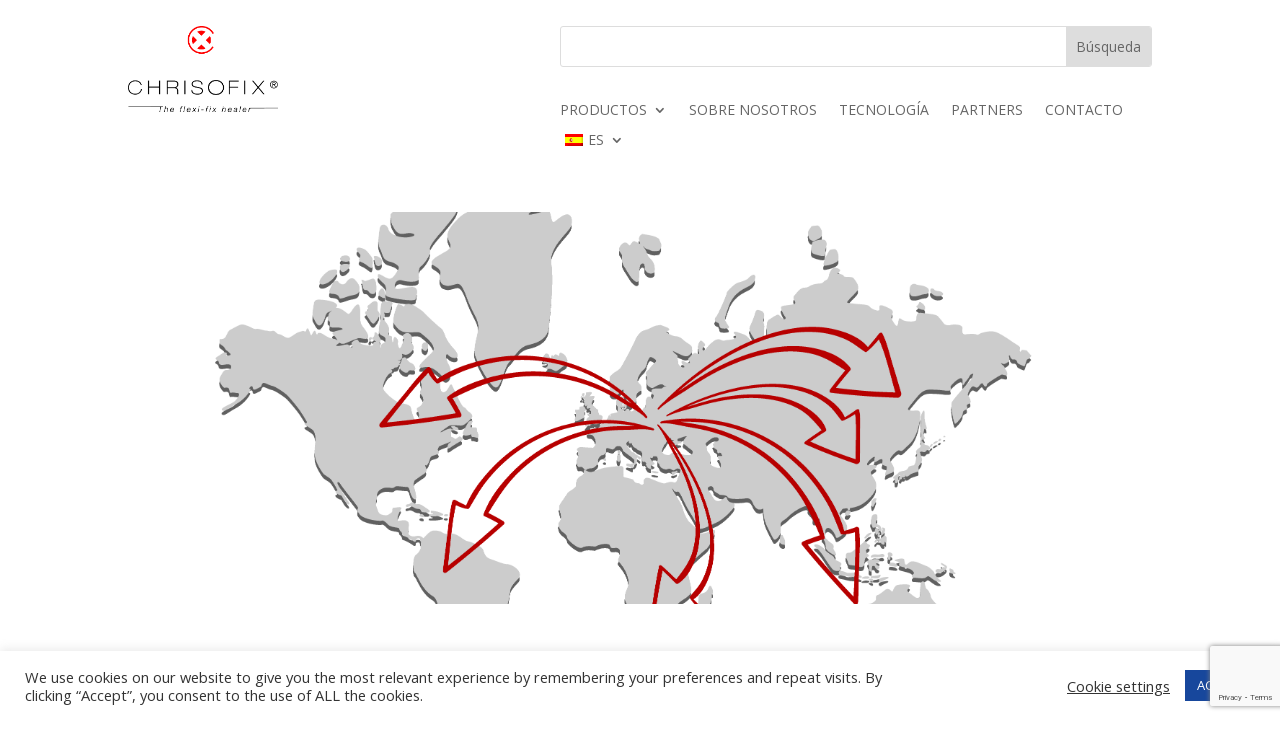

--- FILE ---
content_type: text/html; charset=utf-8
request_url: https://www.google.com/recaptcha/api2/anchor?ar=1&k=6LdGymcdAAAAAFHyazlOJkG6ZflhXvb9tPZO6RMR&co=aHR0cHM6Ly9jaHJpc29maXguY29tOjQ0Mw..&hl=en&v=N67nZn4AqZkNcbeMu4prBgzg&size=invisible&anchor-ms=20000&execute-ms=30000&cb=ue9mhtauto1v
body_size: 48829
content:
<!DOCTYPE HTML><html dir="ltr" lang="en"><head><meta http-equiv="Content-Type" content="text/html; charset=UTF-8">
<meta http-equiv="X-UA-Compatible" content="IE=edge">
<title>reCAPTCHA</title>
<style type="text/css">
/* cyrillic-ext */
@font-face {
  font-family: 'Roboto';
  font-style: normal;
  font-weight: 400;
  font-stretch: 100%;
  src: url(//fonts.gstatic.com/s/roboto/v48/KFO7CnqEu92Fr1ME7kSn66aGLdTylUAMa3GUBHMdazTgWw.woff2) format('woff2');
  unicode-range: U+0460-052F, U+1C80-1C8A, U+20B4, U+2DE0-2DFF, U+A640-A69F, U+FE2E-FE2F;
}
/* cyrillic */
@font-face {
  font-family: 'Roboto';
  font-style: normal;
  font-weight: 400;
  font-stretch: 100%;
  src: url(//fonts.gstatic.com/s/roboto/v48/KFO7CnqEu92Fr1ME7kSn66aGLdTylUAMa3iUBHMdazTgWw.woff2) format('woff2');
  unicode-range: U+0301, U+0400-045F, U+0490-0491, U+04B0-04B1, U+2116;
}
/* greek-ext */
@font-face {
  font-family: 'Roboto';
  font-style: normal;
  font-weight: 400;
  font-stretch: 100%;
  src: url(//fonts.gstatic.com/s/roboto/v48/KFO7CnqEu92Fr1ME7kSn66aGLdTylUAMa3CUBHMdazTgWw.woff2) format('woff2');
  unicode-range: U+1F00-1FFF;
}
/* greek */
@font-face {
  font-family: 'Roboto';
  font-style: normal;
  font-weight: 400;
  font-stretch: 100%;
  src: url(//fonts.gstatic.com/s/roboto/v48/KFO7CnqEu92Fr1ME7kSn66aGLdTylUAMa3-UBHMdazTgWw.woff2) format('woff2');
  unicode-range: U+0370-0377, U+037A-037F, U+0384-038A, U+038C, U+038E-03A1, U+03A3-03FF;
}
/* math */
@font-face {
  font-family: 'Roboto';
  font-style: normal;
  font-weight: 400;
  font-stretch: 100%;
  src: url(//fonts.gstatic.com/s/roboto/v48/KFO7CnqEu92Fr1ME7kSn66aGLdTylUAMawCUBHMdazTgWw.woff2) format('woff2');
  unicode-range: U+0302-0303, U+0305, U+0307-0308, U+0310, U+0312, U+0315, U+031A, U+0326-0327, U+032C, U+032F-0330, U+0332-0333, U+0338, U+033A, U+0346, U+034D, U+0391-03A1, U+03A3-03A9, U+03B1-03C9, U+03D1, U+03D5-03D6, U+03F0-03F1, U+03F4-03F5, U+2016-2017, U+2034-2038, U+203C, U+2040, U+2043, U+2047, U+2050, U+2057, U+205F, U+2070-2071, U+2074-208E, U+2090-209C, U+20D0-20DC, U+20E1, U+20E5-20EF, U+2100-2112, U+2114-2115, U+2117-2121, U+2123-214F, U+2190, U+2192, U+2194-21AE, U+21B0-21E5, U+21F1-21F2, U+21F4-2211, U+2213-2214, U+2216-22FF, U+2308-230B, U+2310, U+2319, U+231C-2321, U+2336-237A, U+237C, U+2395, U+239B-23B7, U+23D0, U+23DC-23E1, U+2474-2475, U+25AF, U+25B3, U+25B7, U+25BD, U+25C1, U+25CA, U+25CC, U+25FB, U+266D-266F, U+27C0-27FF, U+2900-2AFF, U+2B0E-2B11, U+2B30-2B4C, U+2BFE, U+3030, U+FF5B, U+FF5D, U+1D400-1D7FF, U+1EE00-1EEFF;
}
/* symbols */
@font-face {
  font-family: 'Roboto';
  font-style: normal;
  font-weight: 400;
  font-stretch: 100%;
  src: url(//fonts.gstatic.com/s/roboto/v48/KFO7CnqEu92Fr1ME7kSn66aGLdTylUAMaxKUBHMdazTgWw.woff2) format('woff2');
  unicode-range: U+0001-000C, U+000E-001F, U+007F-009F, U+20DD-20E0, U+20E2-20E4, U+2150-218F, U+2190, U+2192, U+2194-2199, U+21AF, U+21E6-21F0, U+21F3, U+2218-2219, U+2299, U+22C4-22C6, U+2300-243F, U+2440-244A, U+2460-24FF, U+25A0-27BF, U+2800-28FF, U+2921-2922, U+2981, U+29BF, U+29EB, U+2B00-2BFF, U+4DC0-4DFF, U+FFF9-FFFB, U+10140-1018E, U+10190-1019C, U+101A0, U+101D0-101FD, U+102E0-102FB, U+10E60-10E7E, U+1D2C0-1D2D3, U+1D2E0-1D37F, U+1F000-1F0FF, U+1F100-1F1AD, U+1F1E6-1F1FF, U+1F30D-1F30F, U+1F315, U+1F31C, U+1F31E, U+1F320-1F32C, U+1F336, U+1F378, U+1F37D, U+1F382, U+1F393-1F39F, U+1F3A7-1F3A8, U+1F3AC-1F3AF, U+1F3C2, U+1F3C4-1F3C6, U+1F3CA-1F3CE, U+1F3D4-1F3E0, U+1F3ED, U+1F3F1-1F3F3, U+1F3F5-1F3F7, U+1F408, U+1F415, U+1F41F, U+1F426, U+1F43F, U+1F441-1F442, U+1F444, U+1F446-1F449, U+1F44C-1F44E, U+1F453, U+1F46A, U+1F47D, U+1F4A3, U+1F4B0, U+1F4B3, U+1F4B9, U+1F4BB, U+1F4BF, U+1F4C8-1F4CB, U+1F4D6, U+1F4DA, U+1F4DF, U+1F4E3-1F4E6, U+1F4EA-1F4ED, U+1F4F7, U+1F4F9-1F4FB, U+1F4FD-1F4FE, U+1F503, U+1F507-1F50B, U+1F50D, U+1F512-1F513, U+1F53E-1F54A, U+1F54F-1F5FA, U+1F610, U+1F650-1F67F, U+1F687, U+1F68D, U+1F691, U+1F694, U+1F698, U+1F6AD, U+1F6B2, U+1F6B9-1F6BA, U+1F6BC, U+1F6C6-1F6CF, U+1F6D3-1F6D7, U+1F6E0-1F6EA, U+1F6F0-1F6F3, U+1F6F7-1F6FC, U+1F700-1F7FF, U+1F800-1F80B, U+1F810-1F847, U+1F850-1F859, U+1F860-1F887, U+1F890-1F8AD, U+1F8B0-1F8BB, U+1F8C0-1F8C1, U+1F900-1F90B, U+1F93B, U+1F946, U+1F984, U+1F996, U+1F9E9, U+1FA00-1FA6F, U+1FA70-1FA7C, U+1FA80-1FA89, U+1FA8F-1FAC6, U+1FACE-1FADC, U+1FADF-1FAE9, U+1FAF0-1FAF8, U+1FB00-1FBFF;
}
/* vietnamese */
@font-face {
  font-family: 'Roboto';
  font-style: normal;
  font-weight: 400;
  font-stretch: 100%;
  src: url(//fonts.gstatic.com/s/roboto/v48/KFO7CnqEu92Fr1ME7kSn66aGLdTylUAMa3OUBHMdazTgWw.woff2) format('woff2');
  unicode-range: U+0102-0103, U+0110-0111, U+0128-0129, U+0168-0169, U+01A0-01A1, U+01AF-01B0, U+0300-0301, U+0303-0304, U+0308-0309, U+0323, U+0329, U+1EA0-1EF9, U+20AB;
}
/* latin-ext */
@font-face {
  font-family: 'Roboto';
  font-style: normal;
  font-weight: 400;
  font-stretch: 100%;
  src: url(//fonts.gstatic.com/s/roboto/v48/KFO7CnqEu92Fr1ME7kSn66aGLdTylUAMa3KUBHMdazTgWw.woff2) format('woff2');
  unicode-range: U+0100-02BA, U+02BD-02C5, U+02C7-02CC, U+02CE-02D7, U+02DD-02FF, U+0304, U+0308, U+0329, U+1D00-1DBF, U+1E00-1E9F, U+1EF2-1EFF, U+2020, U+20A0-20AB, U+20AD-20C0, U+2113, U+2C60-2C7F, U+A720-A7FF;
}
/* latin */
@font-face {
  font-family: 'Roboto';
  font-style: normal;
  font-weight: 400;
  font-stretch: 100%;
  src: url(//fonts.gstatic.com/s/roboto/v48/KFO7CnqEu92Fr1ME7kSn66aGLdTylUAMa3yUBHMdazQ.woff2) format('woff2');
  unicode-range: U+0000-00FF, U+0131, U+0152-0153, U+02BB-02BC, U+02C6, U+02DA, U+02DC, U+0304, U+0308, U+0329, U+2000-206F, U+20AC, U+2122, U+2191, U+2193, U+2212, U+2215, U+FEFF, U+FFFD;
}
/* cyrillic-ext */
@font-face {
  font-family: 'Roboto';
  font-style: normal;
  font-weight: 500;
  font-stretch: 100%;
  src: url(//fonts.gstatic.com/s/roboto/v48/KFO7CnqEu92Fr1ME7kSn66aGLdTylUAMa3GUBHMdazTgWw.woff2) format('woff2');
  unicode-range: U+0460-052F, U+1C80-1C8A, U+20B4, U+2DE0-2DFF, U+A640-A69F, U+FE2E-FE2F;
}
/* cyrillic */
@font-face {
  font-family: 'Roboto';
  font-style: normal;
  font-weight: 500;
  font-stretch: 100%;
  src: url(//fonts.gstatic.com/s/roboto/v48/KFO7CnqEu92Fr1ME7kSn66aGLdTylUAMa3iUBHMdazTgWw.woff2) format('woff2');
  unicode-range: U+0301, U+0400-045F, U+0490-0491, U+04B0-04B1, U+2116;
}
/* greek-ext */
@font-face {
  font-family: 'Roboto';
  font-style: normal;
  font-weight: 500;
  font-stretch: 100%;
  src: url(//fonts.gstatic.com/s/roboto/v48/KFO7CnqEu92Fr1ME7kSn66aGLdTylUAMa3CUBHMdazTgWw.woff2) format('woff2');
  unicode-range: U+1F00-1FFF;
}
/* greek */
@font-face {
  font-family: 'Roboto';
  font-style: normal;
  font-weight: 500;
  font-stretch: 100%;
  src: url(//fonts.gstatic.com/s/roboto/v48/KFO7CnqEu92Fr1ME7kSn66aGLdTylUAMa3-UBHMdazTgWw.woff2) format('woff2');
  unicode-range: U+0370-0377, U+037A-037F, U+0384-038A, U+038C, U+038E-03A1, U+03A3-03FF;
}
/* math */
@font-face {
  font-family: 'Roboto';
  font-style: normal;
  font-weight: 500;
  font-stretch: 100%;
  src: url(//fonts.gstatic.com/s/roboto/v48/KFO7CnqEu92Fr1ME7kSn66aGLdTylUAMawCUBHMdazTgWw.woff2) format('woff2');
  unicode-range: U+0302-0303, U+0305, U+0307-0308, U+0310, U+0312, U+0315, U+031A, U+0326-0327, U+032C, U+032F-0330, U+0332-0333, U+0338, U+033A, U+0346, U+034D, U+0391-03A1, U+03A3-03A9, U+03B1-03C9, U+03D1, U+03D5-03D6, U+03F0-03F1, U+03F4-03F5, U+2016-2017, U+2034-2038, U+203C, U+2040, U+2043, U+2047, U+2050, U+2057, U+205F, U+2070-2071, U+2074-208E, U+2090-209C, U+20D0-20DC, U+20E1, U+20E5-20EF, U+2100-2112, U+2114-2115, U+2117-2121, U+2123-214F, U+2190, U+2192, U+2194-21AE, U+21B0-21E5, U+21F1-21F2, U+21F4-2211, U+2213-2214, U+2216-22FF, U+2308-230B, U+2310, U+2319, U+231C-2321, U+2336-237A, U+237C, U+2395, U+239B-23B7, U+23D0, U+23DC-23E1, U+2474-2475, U+25AF, U+25B3, U+25B7, U+25BD, U+25C1, U+25CA, U+25CC, U+25FB, U+266D-266F, U+27C0-27FF, U+2900-2AFF, U+2B0E-2B11, U+2B30-2B4C, U+2BFE, U+3030, U+FF5B, U+FF5D, U+1D400-1D7FF, U+1EE00-1EEFF;
}
/* symbols */
@font-face {
  font-family: 'Roboto';
  font-style: normal;
  font-weight: 500;
  font-stretch: 100%;
  src: url(//fonts.gstatic.com/s/roboto/v48/KFO7CnqEu92Fr1ME7kSn66aGLdTylUAMaxKUBHMdazTgWw.woff2) format('woff2');
  unicode-range: U+0001-000C, U+000E-001F, U+007F-009F, U+20DD-20E0, U+20E2-20E4, U+2150-218F, U+2190, U+2192, U+2194-2199, U+21AF, U+21E6-21F0, U+21F3, U+2218-2219, U+2299, U+22C4-22C6, U+2300-243F, U+2440-244A, U+2460-24FF, U+25A0-27BF, U+2800-28FF, U+2921-2922, U+2981, U+29BF, U+29EB, U+2B00-2BFF, U+4DC0-4DFF, U+FFF9-FFFB, U+10140-1018E, U+10190-1019C, U+101A0, U+101D0-101FD, U+102E0-102FB, U+10E60-10E7E, U+1D2C0-1D2D3, U+1D2E0-1D37F, U+1F000-1F0FF, U+1F100-1F1AD, U+1F1E6-1F1FF, U+1F30D-1F30F, U+1F315, U+1F31C, U+1F31E, U+1F320-1F32C, U+1F336, U+1F378, U+1F37D, U+1F382, U+1F393-1F39F, U+1F3A7-1F3A8, U+1F3AC-1F3AF, U+1F3C2, U+1F3C4-1F3C6, U+1F3CA-1F3CE, U+1F3D4-1F3E0, U+1F3ED, U+1F3F1-1F3F3, U+1F3F5-1F3F7, U+1F408, U+1F415, U+1F41F, U+1F426, U+1F43F, U+1F441-1F442, U+1F444, U+1F446-1F449, U+1F44C-1F44E, U+1F453, U+1F46A, U+1F47D, U+1F4A3, U+1F4B0, U+1F4B3, U+1F4B9, U+1F4BB, U+1F4BF, U+1F4C8-1F4CB, U+1F4D6, U+1F4DA, U+1F4DF, U+1F4E3-1F4E6, U+1F4EA-1F4ED, U+1F4F7, U+1F4F9-1F4FB, U+1F4FD-1F4FE, U+1F503, U+1F507-1F50B, U+1F50D, U+1F512-1F513, U+1F53E-1F54A, U+1F54F-1F5FA, U+1F610, U+1F650-1F67F, U+1F687, U+1F68D, U+1F691, U+1F694, U+1F698, U+1F6AD, U+1F6B2, U+1F6B9-1F6BA, U+1F6BC, U+1F6C6-1F6CF, U+1F6D3-1F6D7, U+1F6E0-1F6EA, U+1F6F0-1F6F3, U+1F6F7-1F6FC, U+1F700-1F7FF, U+1F800-1F80B, U+1F810-1F847, U+1F850-1F859, U+1F860-1F887, U+1F890-1F8AD, U+1F8B0-1F8BB, U+1F8C0-1F8C1, U+1F900-1F90B, U+1F93B, U+1F946, U+1F984, U+1F996, U+1F9E9, U+1FA00-1FA6F, U+1FA70-1FA7C, U+1FA80-1FA89, U+1FA8F-1FAC6, U+1FACE-1FADC, U+1FADF-1FAE9, U+1FAF0-1FAF8, U+1FB00-1FBFF;
}
/* vietnamese */
@font-face {
  font-family: 'Roboto';
  font-style: normal;
  font-weight: 500;
  font-stretch: 100%;
  src: url(//fonts.gstatic.com/s/roboto/v48/KFO7CnqEu92Fr1ME7kSn66aGLdTylUAMa3OUBHMdazTgWw.woff2) format('woff2');
  unicode-range: U+0102-0103, U+0110-0111, U+0128-0129, U+0168-0169, U+01A0-01A1, U+01AF-01B0, U+0300-0301, U+0303-0304, U+0308-0309, U+0323, U+0329, U+1EA0-1EF9, U+20AB;
}
/* latin-ext */
@font-face {
  font-family: 'Roboto';
  font-style: normal;
  font-weight: 500;
  font-stretch: 100%;
  src: url(//fonts.gstatic.com/s/roboto/v48/KFO7CnqEu92Fr1ME7kSn66aGLdTylUAMa3KUBHMdazTgWw.woff2) format('woff2');
  unicode-range: U+0100-02BA, U+02BD-02C5, U+02C7-02CC, U+02CE-02D7, U+02DD-02FF, U+0304, U+0308, U+0329, U+1D00-1DBF, U+1E00-1E9F, U+1EF2-1EFF, U+2020, U+20A0-20AB, U+20AD-20C0, U+2113, U+2C60-2C7F, U+A720-A7FF;
}
/* latin */
@font-face {
  font-family: 'Roboto';
  font-style: normal;
  font-weight: 500;
  font-stretch: 100%;
  src: url(//fonts.gstatic.com/s/roboto/v48/KFO7CnqEu92Fr1ME7kSn66aGLdTylUAMa3yUBHMdazQ.woff2) format('woff2');
  unicode-range: U+0000-00FF, U+0131, U+0152-0153, U+02BB-02BC, U+02C6, U+02DA, U+02DC, U+0304, U+0308, U+0329, U+2000-206F, U+20AC, U+2122, U+2191, U+2193, U+2212, U+2215, U+FEFF, U+FFFD;
}
/* cyrillic-ext */
@font-face {
  font-family: 'Roboto';
  font-style: normal;
  font-weight: 900;
  font-stretch: 100%;
  src: url(//fonts.gstatic.com/s/roboto/v48/KFO7CnqEu92Fr1ME7kSn66aGLdTylUAMa3GUBHMdazTgWw.woff2) format('woff2');
  unicode-range: U+0460-052F, U+1C80-1C8A, U+20B4, U+2DE0-2DFF, U+A640-A69F, U+FE2E-FE2F;
}
/* cyrillic */
@font-face {
  font-family: 'Roboto';
  font-style: normal;
  font-weight: 900;
  font-stretch: 100%;
  src: url(//fonts.gstatic.com/s/roboto/v48/KFO7CnqEu92Fr1ME7kSn66aGLdTylUAMa3iUBHMdazTgWw.woff2) format('woff2');
  unicode-range: U+0301, U+0400-045F, U+0490-0491, U+04B0-04B1, U+2116;
}
/* greek-ext */
@font-face {
  font-family: 'Roboto';
  font-style: normal;
  font-weight: 900;
  font-stretch: 100%;
  src: url(//fonts.gstatic.com/s/roboto/v48/KFO7CnqEu92Fr1ME7kSn66aGLdTylUAMa3CUBHMdazTgWw.woff2) format('woff2');
  unicode-range: U+1F00-1FFF;
}
/* greek */
@font-face {
  font-family: 'Roboto';
  font-style: normal;
  font-weight: 900;
  font-stretch: 100%;
  src: url(//fonts.gstatic.com/s/roboto/v48/KFO7CnqEu92Fr1ME7kSn66aGLdTylUAMa3-UBHMdazTgWw.woff2) format('woff2');
  unicode-range: U+0370-0377, U+037A-037F, U+0384-038A, U+038C, U+038E-03A1, U+03A3-03FF;
}
/* math */
@font-face {
  font-family: 'Roboto';
  font-style: normal;
  font-weight: 900;
  font-stretch: 100%;
  src: url(//fonts.gstatic.com/s/roboto/v48/KFO7CnqEu92Fr1ME7kSn66aGLdTylUAMawCUBHMdazTgWw.woff2) format('woff2');
  unicode-range: U+0302-0303, U+0305, U+0307-0308, U+0310, U+0312, U+0315, U+031A, U+0326-0327, U+032C, U+032F-0330, U+0332-0333, U+0338, U+033A, U+0346, U+034D, U+0391-03A1, U+03A3-03A9, U+03B1-03C9, U+03D1, U+03D5-03D6, U+03F0-03F1, U+03F4-03F5, U+2016-2017, U+2034-2038, U+203C, U+2040, U+2043, U+2047, U+2050, U+2057, U+205F, U+2070-2071, U+2074-208E, U+2090-209C, U+20D0-20DC, U+20E1, U+20E5-20EF, U+2100-2112, U+2114-2115, U+2117-2121, U+2123-214F, U+2190, U+2192, U+2194-21AE, U+21B0-21E5, U+21F1-21F2, U+21F4-2211, U+2213-2214, U+2216-22FF, U+2308-230B, U+2310, U+2319, U+231C-2321, U+2336-237A, U+237C, U+2395, U+239B-23B7, U+23D0, U+23DC-23E1, U+2474-2475, U+25AF, U+25B3, U+25B7, U+25BD, U+25C1, U+25CA, U+25CC, U+25FB, U+266D-266F, U+27C0-27FF, U+2900-2AFF, U+2B0E-2B11, U+2B30-2B4C, U+2BFE, U+3030, U+FF5B, U+FF5D, U+1D400-1D7FF, U+1EE00-1EEFF;
}
/* symbols */
@font-face {
  font-family: 'Roboto';
  font-style: normal;
  font-weight: 900;
  font-stretch: 100%;
  src: url(//fonts.gstatic.com/s/roboto/v48/KFO7CnqEu92Fr1ME7kSn66aGLdTylUAMaxKUBHMdazTgWw.woff2) format('woff2');
  unicode-range: U+0001-000C, U+000E-001F, U+007F-009F, U+20DD-20E0, U+20E2-20E4, U+2150-218F, U+2190, U+2192, U+2194-2199, U+21AF, U+21E6-21F0, U+21F3, U+2218-2219, U+2299, U+22C4-22C6, U+2300-243F, U+2440-244A, U+2460-24FF, U+25A0-27BF, U+2800-28FF, U+2921-2922, U+2981, U+29BF, U+29EB, U+2B00-2BFF, U+4DC0-4DFF, U+FFF9-FFFB, U+10140-1018E, U+10190-1019C, U+101A0, U+101D0-101FD, U+102E0-102FB, U+10E60-10E7E, U+1D2C0-1D2D3, U+1D2E0-1D37F, U+1F000-1F0FF, U+1F100-1F1AD, U+1F1E6-1F1FF, U+1F30D-1F30F, U+1F315, U+1F31C, U+1F31E, U+1F320-1F32C, U+1F336, U+1F378, U+1F37D, U+1F382, U+1F393-1F39F, U+1F3A7-1F3A8, U+1F3AC-1F3AF, U+1F3C2, U+1F3C4-1F3C6, U+1F3CA-1F3CE, U+1F3D4-1F3E0, U+1F3ED, U+1F3F1-1F3F3, U+1F3F5-1F3F7, U+1F408, U+1F415, U+1F41F, U+1F426, U+1F43F, U+1F441-1F442, U+1F444, U+1F446-1F449, U+1F44C-1F44E, U+1F453, U+1F46A, U+1F47D, U+1F4A3, U+1F4B0, U+1F4B3, U+1F4B9, U+1F4BB, U+1F4BF, U+1F4C8-1F4CB, U+1F4D6, U+1F4DA, U+1F4DF, U+1F4E3-1F4E6, U+1F4EA-1F4ED, U+1F4F7, U+1F4F9-1F4FB, U+1F4FD-1F4FE, U+1F503, U+1F507-1F50B, U+1F50D, U+1F512-1F513, U+1F53E-1F54A, U+1F54F-1F5FA, U+1F610, U+1F650-1F67F, U+1F687, U+1F68D, U+1F691, U+1F694, U+1F698, U+1F6AD, U+1F6B2, U+1F6B9-1F6BA, U+1F6BC, U+1F6C6-1F6CF, U+1F6D3-1F6D7, U+1F6E0-1F6EA, U+1F6F0-1F6F3, U+1F6F7-1F6FC, U+1F700-1F7FF, U+1F800-1F80B, U+1F810-1F847, U+1F850-1F859, U+1F860-1F887, U+1F890-1F8AD, U+1F8B0-1F8BB, U+1F8C0-1F8C1, U+1F900-1F90B, U+1F93B, U+1F946, U+1F984, U+1F996, U+1F9E9, U+1FA00-1FA6F, U+1FA70-1FA7C, U+1FA80-1FA89, U+1FA8F-1FAC6, U+1FACE-1FADC, U+1FADF-1FAE9, U+1FAF0-1FAF8, U+1FB00-1FBFF;
}
/* vietnamese */
@font-face {
  font-family: 'Roboto';
  font-style: normal;
  font-weight: 900;
  font-stretch: 100%;
  src: url(//fonts.gstatic.com/s/roboto/v48/KFO7CnqEu92Fr1ME7kSn66aGLdTylUAMa3OUBHMdazTgWw.woff2) format('woff2');
  unicode-range: U+0102-0103, U+0110-0111, U+0128-0129, U+0168-0169, U+01A0-01A1, U+01AF-01B0, U+0300-0301, U+0303-0304, U+0308-0309, U+0323, U+0329, U+1EA0-1EF9, U+20AB;
}
/* latin-ext */
@font-face {
  font-family: 'Roboto';
  font-style: normal;
  font-weight: 900;
  font-stretch: 100%;
  src: url(//fonts.gstatic.com/s/roboto/v48/KFO7CnqEu92Fr1ME7kSn66aGLdTylUAMa3KUBHMdazTgWw.woff2) format('woff2');
  unicode-range: U+0100-02BA, U+02BD-02C5, U+02C7-02CC, U+02CE-02D7, U+02DD-02FF, U+0304, U+0308, U+0329, U+1D00-1DBF, U+1E00-1E9F, U+1EF2-1EFF, U+2020, U+20A0-20AB, U+20AD-20C0, U+2113, U+2C60-2C7F, U+A720-A7FF;
}
/* latin */
@font-face {
  font-family: 'Roboto';
  font-style: normal;
  font-weight: 900;
  font-stretch: 100%;
  src: url(//fonts.gstatic.com/s/roboto/v48/KFO7CnqEu92Fr1ME7kSn66aGLdTylUAMa3yUBHMdazQ.woff2) format('woff2');
  unicode-range: U+0000-00FF, U+0131, U+0152-0153, U+02BB-02BC, U+02C6, U+02DA, U+02DC, U+0304, U+0308, U+0329, U+2000-206F, U+20AC, U+2122, U+2191, U+2193, U+2212, U+2215, U+FEFF, U+FFFD;
}

</style>
<link rel="stylesheet" type="text/css" href="https://www.gstatic.com/recaptcha/releases/N67nZn4AqZkNcbeMu4prBgzg/styles__ltr.css">
<script nonce="hqO4Rd2MX3MKn4Mbo98EOw" type="text/javascript">window['__recaptcha_api'] = 'https://www.google.com/recaptcha/api2/';</script>
<script type="text/javascript" src="https://www.gstatic.com/recaptcha/releases/N67nZn4AqZkNcbeMu4prBgzg/recaptcha__en.js" nonce="hqO4Rd2MX3MKn4Mbo98EOw">
      
    </script></head>
<body><div id="rc-anchor-alert" class="rc-anchor-alert"></div>
<input type="hidden" id="recaptcha-token" value="[base64]">
<script type="text/javascript" nonce="hqO4Rd2MX3MKn4Mbo98EOw">
      recaptcha.anchor.Main.init("[\x22ainput\x22,[\x22bgdata\x22,\x22\x22,\[base64]/[base64]/[base64]/ZyhXLGgpOnEoW04sMjEsbF0sVywwKSxoKSxmYWxzZSxmYWxzZSl9Y2F0Y2goayl7RygzNTgsVyk/[base64]/[base64]/[base64]/[base64]/[base64]/[base64]/[base64]/bmV3IEJbT10oRFswXSk6dz09Mj9uZXcgQltPXShEWzBdLERbMV0pOnc9PTM/bmV3IEJbT10oRFswXSxEWzFdLERbMl0pOnc9PTQ/[base64]/[base64]/[base64]/[base64]/[base64]\\u003d\x22,\[base64]\\u003d\\u003d\x22,\x22aAHCtVRxw47Ct3oEwpUKw4bCux/Dn8KhdB89wrsLwp4qS8OBw4JFw5jDqMKWEB8TcVoMYBIeAw/DpMOLKXNCw5fDhcOmw5jDk8Oiw5x1w7zCj8ONw4bDgMO9NWBpw7dLFsOVw5/[base64]/Ci8Onw57DrMOAC8K/H8O5w6PCsTfCrMKmw6VManFuwp7DjsOoYsOJNsKkJMKvwrgzAl4UeQBcQ3nDlhHDiGjCp8Kbwr/CrmnDgsOYTsKbZ8O9DjYbwrojDk8LwrYowq3Cg8OJwohtR2LDk8O5wpvCnlXDt8OlwqtPeMOwwo5UGcOMQy/CuQVIwpdlRn3DqD7CmQzCmsOtP8KOG27DrMOqwojDjkZhw4bCjcOWwr/CgsOnV8KON0ldM8Kfw7hoPRzCpVXCoFzDrcOpOF0mwplzegFpeMKcwpXCvsOLa1DCnws9WCwKOn/DlXUYLDbDjnzDqBpFNl/Cu8OgwrLDqsKIwpPCsXUYw5HCtcKEwpc7N8OqV8K3w5oFw4Rww7HDtsOFwoJYH1Nne8KLWhMow755wpRDfileaw7CukPCj8KXwrJGEi8fwrjCkMOYw4oiw6rCh8OMwqoKWsOGemrDlgQianLDiHjDrMO/wq0pwoJMKQpBwofCniplR1lXWMORw4jDqirDkMOAIsOrFRZUQ2DCiGPCvsOyw7DCoSPClcK/LcK+w6cmw5vDtMOIw7x9P8OnFcOuw4DCrCVINwfDjB7CoG/[base64]/[base64]/DqcOSwog5wr7DiGvCrMKAV8KiYS1NC8KSQMK3YmLCqjvDrgtBacKmwqHDj8KWwpbDoRPDlMOEw57DuGDClANBw5Q1w6Qbwo1Sw6/[base64]/DsWxewpzChsKgwonDs8Khw7/DucO/w6Qow4vCiw7CncK2esONwql9w7Z0w4FoLMOyZ2XDoRpcw5LCj8ONb2XCiTNuwp5SPcOXw6XDpE3Ch8K/Qi/DjMKBd0PDq8OUOibCpzPDi3EOVcKgw5p4w7HDsibChcKlwoLDkcKiU8Ovwp5EwrjDtMOrwrZWw5zCqMKFVMOqw6M4YsOIcip7w7vCtcKDwq8BA1PDnGzCkTMGcClqw5/Cu8OJwqXCisKefsKjw6LChWAWOMKGwrdMwr/CrMKfDirCisKiw5vCri0Jw4nChVRywplnfcKnw7sDB8OATsK2J8OTPsO6w7jDhQXCkcKzU3EYL1DDtsKcbcKPE2AkQgQXw6B5woBUXsOsw6oXbxtdPsKMa8ONw6nCuyrDi8OwwoLCuxjDozzDp8KSIcOGwoFOecKbXsKoSgvDi8OWw4DDrl1dw7nDs8KGRQ/DvsK5wpXCrxPDtsKCXkEVw6ZsIMO4wq80w6zDvDbDnWo1UcOawq4FEMKGZ0vCjjBsw6fCu8OfBsKNwrDCg2XDvcOyRGrCkT/DksOYEMOcRcO4wq/DosO7GMOkwrXCtMKKw4LCnzvDpMOpDUdWTEvClGl5wqZpw6AZw6HChVNtAcKkY8O1I8OvwqkUWMOnwpjCtcKvBTLCvMKtwrAgJMOHXVRkw5NVGcONFSUVXwQtw60/GD9IUsOhccOHccO6wqXDs8O/w5V2w6AQKMOcwotEWHYbwqfDkDM6BsOtZmAcwrLDkcKkw4lJw7XCuMKIUsO5w6jDpjXDjcOBBsOWwrPDoBPCsCnCo8KVwqsBwqzDhmbCtcOwf8O3WEjDhsOCJcKUAcO/[base64]/DsOEwqxYwq1dIsOnXUMOaioLUcOFa1w0XsOVw6kAeRTDnhzCmQgKUS1Cw47CtMKiVMOBw794BcK6wqgrVS/CtVHDrmYUw6trw4HCm0LCg8Ozw4LChQfCgETDrBAHJ8KwasKCwpR5amfDmcO1F8Knwp7CkRcpw47DhMKSTipnwrkQV8Krw4dUw57DonjDpnnDnmnDuy8Xw6RpLDnCqUrDg8KUw6VkUTXCh8KQTB5GwpXDhsKXw7vDmghVccKmwrVUw6Q/PcOLJsO7dMK0woA5LsOFHMKGFsOjwpzCoMKfWkUEdxZLAD19wrdowrjDocKuRsO2ECvCmMKWfHYPWMODHMO/[base64]/wpTDu8OqIwQIAcOyPyTCoHvDmMOywotBwrsIwp0owo/Di8OXw5HDi1XDrBTCrcOVYMKLRzdTYV7DrhPDssK+FXpwYhFXO2LCqDZ2fAkNw4DClcKILsKMHxQXw6XDnHXDmRbCl8K6w6rClhQba8OrwoUoV8KOYh7ChVHCi8KswqV8woLDkFzCjMKUbEgvw73Cl8OmRMODNMOawpzCkW/CpnJvc3TCu8KtwpjCucKwAFbDjsO8w5HCgxheA0nCssO8PMK+MzLDhcObAsOUa37Di8OAX8K8Yg7DjcO/[base64]/Cp8O6wqRaw6Yjw6XCmsOJw5kMaE/[base64]/wqPDlC/DnyAwYi3Dlw/DuhRcwoELTcK9KcKMCUnDjMONwobCgcKgwqLDicKWIcKefMOxwq9Lwr/[base64]/[base64]/DtQ7DmWx2w5AMIsKYwoA7w6fCucKjw4bCjhJ/TcKmbcOxLnHCtDfDmcOSwoppbcOnw6h1ZcOmw4YAwowdPsK2KXvDkm/CksKOY3MpwoZtHyrCnl5yworCqMKRSMKMXcKvfcKqw7TDisKQwpNlwoZ5USPCg1UnSjhuwqIxCMKowpUYw7DDvjk1esOjPyocVcKbwofCtX1kwqsWHG3CsnfCuwDCizXDj8OKRsOmwp0BAmNwwppLwqtKwoJ+FXXCiMOeHT/DgTMbV8OVw6vDpiIAUyzDnzrCrsORwqMxwqJfKTwkbsK9w4FFw6Mww5BxbyY2T8O0wplUw67DmsObEsOUYGxqesOsOgxgcW7DvsOSIsKVFMOjXcOZwrjClMOYw7MDw747w7rCj2tYLV98wpzDsMKEwoRRw7EDUX0lw7/[base64]/w6Mxwo8iWycjbS1/[base64]/[base64]/[base64]/[base64]/w6tiw4kWw5nDtsKzesKJQ8KOw61SVBFCd8OOQW4QwoMCWmwswoAbwoJiSlceNllIwpnDhg7DuVrDncONwooSw4/CtB7DpMOHFlnCpEwMwrrCvBk4eSPDiFF6w77CqHUEwqXCg8O/w4XDkQnCgiLCpX9OfwE2w4zCoB0dwpnCrMK/[base64]/S8O6wr7DrMO4woYjwpvCtlfDlMOzZcKnRnYyaUbCmsOHw7fDkMKGwq7CgjbDk244wpo2ecOjwrLCoDzCgMKpRMK/[base64]/PsKjwq8kFWBcwrhzwpLCtsOmwoFFw4t6L1oJKwjCpMKObMKNwrrCn8Kew5dswo8EIsKuH1nCnMK1w4rCqMOGw7AQOsKAamrCu8KBwqLDjXdWBMKYHwrDrXfCu8OrP2YGw59MMcOWwo7CilcrC2xJwrzCiwfDu8KKw4/CtRvClcObDB/[base64]/CmsO4wrxHwrLDpyPCrAzCvsOrJsKHTiRqYjNQw7HDnBIsw5rDrcKKwpvDmTFLL1LCgMO6BMKrw6ZBQlQmQ8KmFMO0AT9Dd3fDucKldH99w4hkwqwlX8Krw7jDtMO9OcO5w54BZsOVwrPDvlLDsRJ4OFxQIcOPw7QVw5dBZlcgwqPDmUjCnMOadcOBfx/[base64]/DrsKJHcKAwp7CuHDDjcKmworCkcKbw6vDpAUkGD7CshTCnkocCCRPwrALeMOCExNyw7jCpQvDjHfCgsKlJMK9wrwidcKGwpXCokTDqClRw6bCm8Oic1Eaw4/CtWc1aMKaVV3DqcOCF8Ofwq08wo81wqQYw7nDpiHCmsKGw60lw4jCgMKLw4dyVT/[base64]/DmMOIwr4AHkbDrXbDonFww590B8OYwph9J8OGw7A0YMK1M8OKwpRfw4NIW1TClMKVYhrDmRvDuzDCusK0MMO4wokVw6XDpQ5TIDMSw5VJwoFxb8KNdkrCtCphe2zDkcKwwop4RcKMQ8KRwqUreMOSw4huM1wTwo/DlsKaPGzDmMOCwqDDg8K2Sghaw6lkIC1ZKzzDkQdHY1tSwozDgEs9b0BvScOCwobDjMKGwqbDo0N9D37CgcKTPsOGAMOHw4nDvA8Xw6NCKl7DgH04wqbCrhs1w43DuxvCtcOecsKdw7kQw51Iwq8fwo9mwpZGw7zCuQYfF8OVf8OvCC/DgkvClicPfxY2wocUw6EZwpN2w49Ow6rCg8KeXcKXwrnCqTR8wr8xwpnCtDMuwotow53Cn8OTBz3CsRx/OcOmwqlNw6ZPwr7CpkPCosKww7NvRVlxw4hww6B4wp1xFlwOw4bDjcKjJ8KXw7vDriRMwo9gbWlyw5jCo8KPw6Bpw73DgD0Ww4PDijFxTsOLVMKKw7/Ci3dZwqLDsQYKDFzCqB0yw5oXw4bDpxQnwpQFLhPCu8OywoPCnFbDqMOBwrgke8K/PsKdZDsdwqTDnz7CpcKdWxFYRA5oOSbCrFs9S218wqIlakELd8K3w642w5fCs8KPw4fDqMO4XgAlwrDCtMOnP3wuw4rDn1Q0dMKuBCdBaxfCqsOQw6nCgsKCVsO/Fh4Sw5xYDxzCqMOBB1bCisK+Q8KdaUnCgcOzGxIGCcO0YG/[base64]/Dm8OrKDQTNzlzCsKrw5pmwoB1LSjCgVZ3w57CrENXw4ZGwr/DhUlFRSbCjsOww6EZOcO+wpzCjivCjsOnw6jDqcOtbsKiw6fCv0M2w6BbXcKvwrjDi8OmNEQvw4XDskLCn8OiOxPDpMOkwqrClMO2wqjDnijDqMKUw53DnEEBFxcxSD5KE8KtIlINawddJQ7CvxDDvWJow4XDrzE8IsOSw40ZwrLCiyrDhhPDhcKuwrkhARQ2VsO4ah/DhMO5GQfDg8O3w7piwpd7McOYw5o7X8OcTyBQH8O7wqXDqwt6w5vCogjDv0/Cvm/[base64]/DisKjw6jDosO3BsK2wr7CmE1CGcOvwoVKwr1fwpJGC00YOEAAOMKKwofDsMOiPsOowrXCt0Fyw4/CqG4+wptRw4www5IsdMOEKcOKwphNdcOZw7I5FSIQwp91HWtDw6UUF8Ohwq/DrCnDnMKTwo3ClxnCnhvCv8OPVcONXsKowqQiwoImDsOZwoI1GMKuwpMbwp7DmzvDmzlVchzCuSofC8KQwp7DjcObB0HCiVlswok6w5Ayw4PCrBsRDlbDvsOMw5EnwpXDl8KUw7Q7ZWtnwrHDmcOswqzDscKawoQsR8KVwonDusKTS8K/A8KRDj17PcOfw6jCoDwZwpzCoxwbw7Vow7TCqScXZcKrPsK0eMKUQcO/woZYEcOAX3LDucOUZcOgw7Ubex7DpsO4w4bDih/Dg048XCx6NFsOwrPDrgTDlUrDrcOxDW/DrwvDl2rCiA3CocKhwpM0wpg8XEQEwqnCoxUew57DssOFwqDDk1s2w6LDtWkifn5Jw7xAGsKzwr/CjGzDmx7DvsOjw7ANwoh2BsOUw6vCvX8Hw4RXeV1cwq4ZKAIeFBx6wqY1VMKGHsOaNFM4A8K0cDzDr1zCjhLCicOswoXCpMO8wqJ8woZtZ8Kub8KvPwQlw4dwwqEXchvDgsOWcVNXwozDu1/CnhDCuU3CjB7DmMOtw6Fmw7JKw7BpfQDCrWfDhhLDvcOKbBUSdcOsfXg8Tx7DrGQ1ICnCiHpYXcOxwo0LLBE/[base64]/w7TDqXlDC8K7wp1/FcOrwqgECVJMw7bDqMKDFcKRwpTCjcKaO8KGCQDDiMOAwo9NwpzCocK7wqDDssKIQsOMDA4kw50KV8KRYMOVdSIGwoQ3HA3DrxQlNFYWw57Ci8KTwoJTwozDlMOVXBLChxjCgsKtSsKuw4TChTHCucO9DsKXR8KMRm4kw7oKbMKrJMO/GsKww7LDlw/Do8Kuw4kpAcOPOkTDpXNUwp4KV8OkKwVoa8OQwqIHUl/[base64]/DjcK/[base64]/[base64]/[base64]/DtRQ7ccKUw5rDsVh/[base64]/DpHx6w6pywp0NQC/Dq8OHWVQLExkAwqPDjyVdwqnDksKAby/CjsKmw5HDqRDDkl/[base64]/DqcOIw6MIw6lwLXDCscKUUMOJw6Q7eMKvw4lmWS7DpcOOIcOcXsOLU0bChXHCrh7DoWnCmMKoB8OsE8OqJmfDlwbDoDLCksOIwr/CvsK9w51DZMOrw7YaLyvCswrCqHnDl37DkycMdUXDv8OEw6XDs8KzwrzDhHt8UC/ClVl4DMKbw5bCrsKFwrrCjj/DiD4HXmoiCX84AVvDihPCssKPwpjDlcKVV8O8wqfDqMOUe2PDmF3DsXfDn8O0I8OCwobDjsKKw6nDvsKdHyJXwp4Iw4bDunFdwpHCg8O5w7Uhw5lqwpXCgcK5WTzDonLDmsOYwpsIw7wXe8Khw5TCn1PDq8Osw77DnsKkSRnDsMOPw4jDgi/Ci8KLUG3Dkn8Aw5LDuMO8wpU/F8OKw67ClW1ew4t1w6HCt8OPccOICDLCkMO2Xl7Dt3c5wq3CjTgbwppGw4RSSU/DiEpjw450wosxwolxwrNhwo54I3DCg0DCvMKhw4HCscKDw7RYw6ZpwrMTw4XCmcOMXipIwrFhwok/[base64]/[base64]/[base64]/[base64]/ClsOuw7UYw6zDvMKNwpdDw5Vaw5pgwpfCj8OHVsOSECFUMTvChMKBwoArwqXDocOfwqkicwxKU2sxw4ZLZsObw5wyfMK/ZjJGwqTCssO5w73Dhm18wronwoLCjTbDnDt/esKowqzCjcKJwpxNISHDsifDj8OGw4tHwowAw4ZBwqg9wpMsWA/CjTNeXRQIK8KMXVjDlcOzJ2jDvF4JKyl3w65Yw5fCty8Pw69XPR/[base64]/Ct8OjccKnKyXDnMKiDkLCnA5WHQVdRMOJwpfDqsK1wqzDng0Aa8KDPFTCm0kowo1hwpHCisKNTiVSOcKJSsOvdTHDiWLDpMO6B2RqIX0EwpHDmGDDgXnCoDzDvcO7esKNBcKawrLCj8O4CC1KwpnCi8ONOTt3wqHDosOywo/CscOGZ8Kga3Rqw7ktwosGwo/Dv8OzwqcPG1jCqsKIw61SeyMRwrF2McK/SCDCmVB1Qmp6w404QsOBZcK7w7Uuw7V8EsOOcjZ0wq9awp3CiMOvW2txw4rCrcKrwr/CpMOXO17Dukcww4vDmCQOeMOmLlIcZB/[base64]/Duh1ywpFEw6XDjMOEIMKAfVdQa8OqP8OuwpIQwrJtMi3DlQFVJsKCUEzCrBzDgMONwpQbTMKfT8Omw4Fqwo13w7TDiCREw5oFwqB1UcOOOV9rw6bCiMKOfBrCj8Klw4xtwrZRwpkmcFjDj1fDomnDjwYhNidhZcKVEcK/w5YhLB3DqcKRw6DCmMKaCwvCkDnClsONL8OQJSvClMKjw5o4w4Y6wqnDqXQiwp/CqD7Cg8KEwqlqGTl7w5UgwqDDlsOEXCLCkRHCl8KoZcOGXTYJwqHCrmXDni8BWsOawr5QQcKlIFJ9wqAdf8O/T8K+dcOGVxY7woYuw7LDnsOQwoHDrsORwoVHwoPDpcKyQsOKZsOWICHCvHvDhlLCmmx+woHDj8OTwpMawrbCvsKncMOOwq8sw6DCkcK7w6jChMK8wp3DqHbCuinDt1VvBsK7DsOwWgtPwotwwppPworDqcOWKlPDsktOTcKSPC/[base64]/[base64]/w5rDuQHDqEIdTcKrw4BXw6nDuG1VGxvDlMKCw44ZEsK2w77Dp8OresONwpYgdTnCnUnDjRxDw4bCinlNQ8KtN2XCsy8Uw7tnWsKbPcKMHcOVQgAswrUtwqtfwrolw5RHw7TDoSspW1g6NsKlw59qGsODwobCncOQDcKAw4LDg1xdD8OOYMK9FVzCkz1mwqhSw6jDu0J/UQFgw6fClVggwp5bGsOPJ8OpBwQeLCNkwpvDulx9w6nDpnnCkzLCpsKubWTCk0h1HsOOw4pdw5ABC8O0EksOdcO0asKfw4dQw5MBZilTecOZw7/CiMKrA8OHOC3CisK8IcKewrnDtcOqw744woXDg8OkwoZAFygRwq7DmcOlYXzDtsOEbcOQwqA2fMOqTEdbWGvDjcK1VcOTwqHClsOLPWrCrQ/CjlLCjD10HcKUA8OewrTDr8OJwrIEwopHfGpGD8ObwrcPK8K8XgHCnsOza1DCiWoAZGgDGErCn8O5wpEHUX/[base64]/DtMOdwpzCiktWScKedWhqVsKPw45GwoF0F0PDkAZzw6tvw4HCvsKDw7QvCcO2w7zCrMO1EDzCpsK9w5tPw7ILw5NDG8Kiw7cww791BV7DvC7ChsOIw5kFw7xlw4jCicK+eMK2WTrCocO/[base64]/wpPCrsOZWVUnVMOURcOPw5fCnsKKecKSw6p9ZsKawo/[base64]/C8OxVcKfwo7DmEbDjyYpwrzCqMKuIMODScKkWsOkT8OMHMKfWcOCFS9ZBcOsJwNjD10zw7JVNMOawonDp8OjwoTDgBDDmy/Dk8OcT8KZU29BwqEDOG9eAMKOw7krHcOfw5bCsMOkM30kfcK+wprCpkBTwr3CgiDCsS95w4lhEngow4vDhTZjXFnDrjoyw5XDswjCqHoDw6lnFcOZw57Doh/DiMKjw4gjwprCkWUVwqVIX8O0XsKIWcKFQVPDsQRDK2Y4GMKEJykvw5XCv0DDmMKbw5vCu8KDCyouw5R1w5xaeCAyw6zDgmnChMKCGmvCnW3CpkTCnsKgPVYGG2sFwrzCnsOsBMKawp7Cj8KgNMKIf8OIbx/CtcORFAfCvcOQFyxDw5MxbwA4w6RbwqMICMK1wpEdw4jCtcOEwr40EUrCmVlsFS3DlHDDjMKyw6bDtsOmP8OmwonDi1dsw59NZsKvw7F3ZVHCjsKGVMKKwow4wqV0WHM1E8Ohw5rDnsO1Q8KVBMO7w7vCmBsUw6zCkMO+FcOKLxrDsWACwpLDucKqw7fCiMKOw6o/BMO7w65AHsKxFlkvw7zDhAMVaHUIKT3DoGrDsg1rcCHCgcO0w6Y0KsK1JS5Cw49uAsOAwoRQw6DCrAwwasOxwqhZU8KKwqcEGVJ5w4c3woUUwqnDtsK9w4HDjy9Tw4kAwpfDvwM1EMOOwoF/[base64]/DuxMuw5nDv8K7c1ocUgvCpGBGP8OoCGTDgsK3w7/CvBXCi8KLw6vCvcK5wowLbcKEb8OFDsOKwr/DnGRDwppFwqXCiDokNMK0QcKxUA7Cu3NIMMK/wqTDpsOrTR5dex7Com/DvSXCnj8XbsOMf8O7V0vDsnrDvX7DoFHDl8KuV8Olwq7DucOTw7tvMhbDisOFSsOXwq7CpcK9FsKLTQ55Q0nDrMOZKsKsDEY3wq97w4vDpG4ywpPDiMKYwosSw7wrfHQ/KhJqwqcywpzCt3Boc8Krw6fDvhwVeSzDuABpCsKmScOfXjvDq8Okw4MJI8KzfR9FwrNmw7HCg8OaE2XDnkfDmsKLLWYTw47CssKPw4/CicK5wpDCmUQWwr/CrQrCrcOyOnZvQyAqw5bCmcOyw7jDm8Kdw5Q+Rw5nCWgJwpvDiRLDg3zCncOUw5XDtcK6SXTDvGvCvcOKw5jClcKVwp8+CzjChhI2CT/CqsO9OWXCnl7Ct8OfwrfCpxc8b2s2w6DDqFvCvTtIOVVrwofDgCl+Cjg+CcKrVMOhPgPDjsKOTsOOw4UHTHtCwpzCjsOzGsKRAQ8YHMOMw4zCkzfCvUgzwrPDm8OQw5vCncOmw4XCl8O5wqI5w6/ClsKbIcK5wrTCvRBbwpUmU3/Ck8KUw6vDjsKyAsOCeFfDu8OjDDrDtljDl8K9w4sdNMK0w4HDtEXCgcOUQz1/SMK8YcOVwpPDr8K5wpEKwrrDnEwhw5nDtsKLw5cZMMOMS8OuTg/ClsKABMKqwq9ZBGshHMK/w4xjw6FnCsKec8K9w4HDhVbCrcK1PMKlW2PDr8K9fsOhG8Kdw71+wovDk8O+XTF7dsOMWkIaw7djwpdmYydeVMOgbkBeWMOJZCjDsmHDkMKwwqtEwq7Ch8KJw7HChcKeQU4vwrVWc8O0MCXCgcOYwqFaLVhDwp/CnWDDpRIWcsOiwpFIwpNEH8K7H8Obwp/[base64]/w43DlH46aMOiDsOew5AGw41bUg7DgcK6wrHCugcYwoLCjEpqw47DkUh7wpbDrR9/wqdJDCrCm2DDjcK8wrbCosKZw6lkw6fCgcOeYUPDlsOUf8KbwoUmwqojw6vDjD4uwrxZw5fCrBgRw7fDpsO7w7lnbifCq1sTw6jDkV/DmyvDq8OhRMKfdcO5wrXClMKswrLCvsKdCMKFwpHDsMKRw6lYw5RELCwMU08aY8OTfAHDh8KmYMKEw7Z+Aytawpd2JMKjA8KxTcKuw546wq1yAsOgwp86JcOEw78Fw4lnacKWVsK1XcKyO15ewoHCs2TDrMKQwr/DhcKhU8O2fzdDX3YuNQdawr0xQ0/Dh8O6w4gUHztfw60aLl7Dt8OBw4PCvG3Dp8OgeMOUB8Kawos8ZMOKT3kkaUkUTRDDnSzDsMKxesKrw4HCrMKodyXCusKhZyPDo8KTJw8FAMK6SsOmwr/DnQLCkcK1wrfDqcO+w4jDpn0edzIOwo4oYhPDkMKdw6oDw4k+w6IRwrbDrsKjLSIjw7ktw7fCqH3CmsOdKsOiE8O0wrjDp8KDS0YdwqNKQTQNBsKQw57ClAnDisK3wr4uSsO2DzYRw63DkkTDjCDCrkbCrcOxwptuUsOswp/[base64]/[base64]/DjMKqw7NxwrN/J2DDqVQnbsKFw6NyHsO/FkDCqcK6wqPCtj3Dl8O8wr8PwqRUR8K6csKawo7DncKLSCTCmMOIw4XCgcOtDAbCoA3Dvw5ewr05wq3ChsOlcUDDlCnDqMOGKDHCo8OMwqZCasOPwoo9w5tBB0l8RcKYdm/Dp8OCw4psw7vCnsKVw7osClnDg2/CvUlYw5o6wqAVLwcrw71heSvCgFMNw6XDp8KqUg90w5Rqw48uwonDswXCphnCisODw6rDh8KYLV9EZMOswoTDpyjCpig6CMKKQcOSw5cPI8OIwpnCkMO/wr/DvsOpTyBfaT/DgFnCsMOzwqDCiAsmw63CjsObGX7CgMKbecKuZMKOwofDuSzDqxR/divCsGU7w4zCuSByaMK1EMKnb3DDqkHCkDgfS8OhQ8OtwpLChjt3w5rCqMKaw5pxIxjCnWtzARLDmxAcwq7CoGfDhErCojNYwqgCwrPCskNTO0UkcsKxeEx2bMOqwrAgwqBuw5FXw4ENUE7CnwVQGsKfdMKtw4zDrcOTw4bCuRQkf8OBwqN1WsOuVWQ/CAszwqU+w4lcwpfDhcKJHsO6woXDh8OwYhEVAG7DvsKswpRsw7g7wrXDsDHDm8KEwrFEw6bCmmPChMKfMToeeXXCnsOhDyBKw6bCvxfCnsOqwqNxHWd9wqUpNMO/[base64]/[base64]/S8O4wpgQXAXDtD7DncOaE8OPw7fCiFHCnlQIw5nCv8OqwonCt8KFNAbCr8OKw4VPCzHCssOtLQ1ZF1PDosKeER4yecKJPsOBRsKrw5nChMOoQcO+e8KAwronSFHCtcOYwpLCi8OFw4o7wrHCrD0REcKEGizCn8KyWnVRw4xowrt0XsKZw5ErwqBKwq/CvB/DncOkBcOxwpRtwo4+w6PDvX9zw6DDkGLDhcOZw4B1NHt2wq7DjD5dwq1rUcOew73Cqw5Ow5jDnsKbJ8KmHA/CnifCsEFZwq1ewq4lKsO1UGx3wonCi8OzwqfDscOYwqbDpsOFE8KATcKswp/CmcK6wq/DsMK/[base64]/OXpUO8KUBUjDuS7DiijCgcKDKMKvEcOYwr1Nw6nCjGzCuMOswqfDs8K9agBIwpEjwr3DnsKVw74BNW8iH8KldwzCj8OYWFbDosKFZ8K4cXPDnC4HbMKew67DngTCpsO3VUkkwocmwqsuwr81IWQRwo1Sw6LDi2N2F8OBQMK/wpRFf2EaGUTCrkwmwoLDmlnDncKpT2fDrcOyB8Onw4nDh8OLXMOJV8OnXWLCvsOpPnFmw4gOAcKqPMOfw5nDvR0uaEvDoUx4w5Q2wohaRiE/RMKGJsKfw5kOwrkvwop/[base64]/DiMKnwp/Dg8KVwooLw4bCoiIXwo3Cq8K3H8O4w7NWTMOGDDHChXnDucKcw4PCvnRhRMOtw5UiAWx4XnnCmcKAb1TDhMKxwqlOw5xRXFbDkQQ3wrTDrcOQw4rCusK/wqNrQXgbd354SRjCt8KrXxlhwo/ChVjCqToyw5cRwrtkwrDDvsOqw7sEw7XCnsKNwpfDoAvDkTbDlTYLwoskPGHCmsOCw5PCoMK1wpnCnsK7WcKkf8O4w6nCtULCiMKzwp5LwqjCpH5SwpnDmMKQEyQqwqHCvhTDmSrCtcOaw7zCjE4UwoVQwpTCjcO1CsKRZcO/PnxjByoCNsK0wrAQwqUJXRMvSsOPBUciG0XDrSN1esOSCjV9HsO3PijCl3TCmyM9wpd4wo7DksOtw5xvwoTDgDI5ORtUwrHCuMO/w6zCvlrDgiDDiMOOwrpFw6fDhRF0wqbDpi/Dn8K+wpjDvWIbwoYBw6R+wqLDvlfDs2bDvXDDhsKvAzjDh8KhwqfDsXslwrAfJcOtwrBZJsKQdMOrw6PCksOGbzfDjsKxw4FUwrRCwoPCgiBjW2bCs8Oyw4/[base64]/CpkFJwpNDwrfDiyjDrsOXwoFxN8KTwrnDmMKKw5rCusKEw5l6AxTCozteSMKtwpPCn8KdwrDDk8K+w53DlMKQPcOcG1LCmMORw78bG3svA8OHMSzCusKSwqTCm8OvSMK8wrvDiDHDgMKQw7PDmUdjw5/ClcKpP8OcFMOIVHZeK8KrKRtaLirCnUduwqpwfR9iJcObw5rChVHDhl7DmsOFJMOPe8Kzw6nDocKDworCjzAIwqh1w6xvakAVwrTDicKoPwwVfsOPwoh3R8KuwoHCjRTDg8KkN8KRdMO4esOKV8Ofw7ZZwrxfw6Eyw7pVw644ZybCmQfClWtKw64tw6ArLDrCj8Kawp/[base64]/DjW/DomXCqsOswpvClMOBw4wuwovDvMOQw5LDrjxpN8KJwo3Ds8K+w4chZ8Oqw5bCtsOewosBCcOjHAfColE5w7/CgMOsJFnDhzhAw75fKjwGWW7CkMOYdCMXw6tFwrA7ZGUMOVIaw4fCt8KJwrxxwowHGmoAXMKPIRdqA8KGwrXCtMKKXsObbsOyw6zCmsKleMOmH8KGw68jwqx6wqLClsKzw4IRwpBhw5LDtcK/[base64]/[base64]/[base64]/CuE0HTjjDtX/DozfCpsKjwrNsw6g2wrspPMKnwoxzwoV+KW3DlsO1woPCgMK9wpHDv8OBw7bDn3bCqcO2w40Wwqhpwq3DvBbDsC/CtDsmU8OUw7I5w4bDjh7CuVTCoz1wJXPDnl7DtF8Jw4w0UEDCuMOsw5DDssOxwrNQA8O7GMOhIcOCbsKywoo5woA0AcOTw4IawrHDtlowIMODe8K5JcO2ChXCmMOvEg/CicO0wqLCp3fDuUAQQMKzwo3CiyNBazxaw7vChsOowqF7w7gAw6zDgzYyw7/ClsOWwqcMG2zDvsKPIAlRMmPDucK5w60Xw7FVBMKMc0jCmk4yd8KVwqHCjBZ6Y2EKw43DiQtgwrVxwp/DgHTChwZfMcOdZ0jCn8O2wpIpf3zDiDnChG1Rwq/DtsOPfMOSw4N5w73DmsKpHVE9GMONwrfCs8KZbsOYVx3Cim4/VcOdw5nCmAwcw4MwwrtdX2fDkMKFUR/DuQN3TcOswp8GLETDqHLDqMK4woTDkEzCtMOxw5xUwobCmw4rOy8cO1Ezw5sDw7TDmQbCmS/Cqmx6w7E/MzckZhDDk8Kra8O0w7ArUjULNk/DhMKnQ0N8fU41e8OmV8KKDSt7Xj/Cp8OLTsK4PUB+UVBYWCQnwrLDiAFODMKuwqbCnijChFZjw4AewrUfHUsJw5fCjEfCinHDn8K8w7Nfw4oKZcOgw7cqw6HCksKsInXDvcOyTsKsDsK8w67DvMK3w4PCh2fDrDMOUiTCjj1iIGfCu8Olw6kywo7DncKSwpHDnCpkwrcIaFHDryh/wpbDpSTDgF99wrzDimLDmQHCocK+w6IeXsOqOcKdw7LDlsOWb2omw7/DssOuBj8QUMO7WhLDiBorw7bDgW4MYMOfwopOCijDrUBow4/DuMORwosnwp4UwrLCrcK6wqYXVGXCm0Fmw5RXwoPCosO3ScOqw67DhMKKVBlxw6F7KcO7WEnDpmJPbw7ChMKlVx/DiMK0w7vDgh98wr7Ch8OjwoYawo/CtMO2w4bCqsKhN8KyYGhOTcOwwooAWSLClMOMw4rCuU/DosKJw6zCusK3FUhoWU3CrjrCucKSPQvDiTjDqVLDtsOXw7xTwoVyw77DjMK0wp7DnMKOfH7DvsK/w51AGTM3woUWZMO6OcKTC8KIwpQPwpTDmcOaw6dAVcK/woTDuC09w4nDlsO1XMKFwpw0d8KLN8KTGcOWYMOQw4TDlGnDqMKlaMODWQfDqRrDmUwww515w5rDkGHCpmnCucK8XcOrMSjDhMO6d8KEdsKPLF3CmcKswp3DtF0IBcOdP8O/wp3DpBLCiMOdw4jCpsOEZMK9w4rDpcOJw4nDlktVIMKXKcK4XAZNSsOIRnnDmBrDiMOZZcKXRMOuwpLCqMO8eQrDisK/wrTDiBpFw7PCtXcCVcOSbyBYw5fDnjTDo8Kww5XCosO+wqwEBMOAwpvCjcOyDcK/wqY2wp3DpMKtwo7ChcO3DxonwrV1c2nDg03CsHfDkhPDtULDlsOzQRQrw6vCnWnDvn53dhHCt8OBFcOvwovCt8K/esO9wq3DocOtw7QQbgkebk4uaRwsw7/DvcOhwrPDlEQhXEo3w5LClmBEXMO6W2Y/[base64]/CrcOrHHzCg8K1DEHCh8KFUmpnw5XCpcOewrXDjMKnAn1dF8Kiw6BqaXIjwoF+FMKVUsOjw6kvasOwDBcgB8OxEMKywobCpcOZw4Y+ccKTJRTCq8KlKwTDs8OgwqbCrFfCk8O/Kl1eGsO3w6DDpnUTw7LCo8OPU8O6w5xhPsKXZ1fDs8KUwrHCrQLCojoqwo8uelFXw5DCgD5/w6Fow7HCvsOlw4/DlsOkN2Y0wpBJwpBfHsKHSBbChS/CqgpCw63CmsKqHcKkSCpIwqFhwrPCoVE1Zx0eBTpKwrzCr8KxPMOswoLCuMKuF1QGAz9FFlbCqhHCksKefHPDlcO3M8KQHw\\u003d\\u003d\x22],null,[\x22conf\x22,null,\x226LdGymcdAAAAAFHyazlOJkG6ZflhXvb9tPZO6RMR\x22,0,null,null,null,1,[21,125,63,73,95,87,41,43,42,83,102,105,109,121],[7059694,800],0,null,null,null,null,0,null,0,null,700,1,null,0,\[base64]/76lBhn6iwkZoQoZnOKMAhmv8xEZ\x22,0,0,null,null,1,null,0,0,null,null,null,0],\x22https://chrisofix.com:443\x22,null,[3,1,1],null,null,null,1,3600,[\x22https://www.google.com/intl/en/policies/privacy/\x22,\x22https://www.google.com/intl/en/policies/terms/\x22],\x22WfUkIN48S1HE+vD0zyaHjCQFmUa4dfUykWxxiuuVLCM\\u003d\x22,1,0,null,1,1769501818977,0,0,[241,111,235,182],null,[113,26,37,151],\x22RC-lwbjeacR-B-7Dg\x22,null,null,null,null,null,\x220dAFcWeA5bIP8aKCP7t6Dhz8mD8L3eXbHg1zXx8_TSspuDKQCqUbS681YXdB52h8dOqP4jH5pd3i5XB-s4R58rC2yjif5gAu2fFQ\x22,1769584618617]");
    </script></body></html>